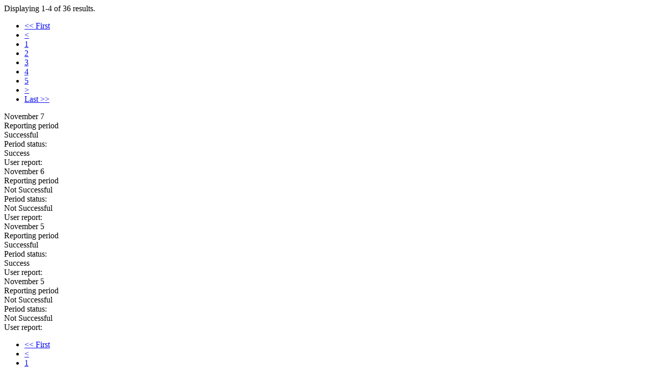

--- FILE ---
content_type: text/html; charset=utf-8
request_url: https://www.stickk.com/commitment/periods/1038568
body_size: 794
content:
<script type="a4e63389f00304735c86a8eb-text/javascript">
	function reloadReportingPeriods()
	{
		var keys = $("#reportingPeriodsListView .keys")[0];
		var title = '/commitment/periods/1038568';
		keys.setAttribute("title", title);

		reloadListView("reportingPeriodsListView");
	}
</script>
<div class="reportingPeriods" id="reportingPeriods">
<div id="reportingPeriodsListView" class="list-view">
<div class="summary">Displaying 1-4 of 36 results.</div><div class="pager"><ul id="yw0" class="yiiPager"><li class="first hidden"><a href="/commitment/periods/1038568">&lt;&lt; First</a></li>
<li class="previous hidden"><a href="/commitment/periods/1038568">&lt;</a></li>
<li class="page selected"><a href="/commitment/periods/1038568">1</a></li>
<li class="page"><a href="/commitment/periods/1038568?ID_page=2">2</a></li>
<li class="page"><a href="/commitment/periods/1038568?ID_page=3">3</a></li>
<li class="page"><a href="/commitment/periods/1038568?ID_page=4">4</a></li>
<li class="page"><a href="/commitment/periods/1038568?ID_page=5">5</a></li>
<li class="next"><a href="/commitment/periods/1038568?ID_page=2">&gt;</a></li>
<li class="last"><a href="/commitment/periods/1038568?ID_page=9">Last &gt;&gt;</a></li></ul></div><div class='clearRight'></div>

<div class="items">
<div class="period">
	<div>
		<div class="">
			<div class="floatRight">

November 7
			</div>
			<label>Reporting period</label>
		</div>
		<div class="clearLeft">
			<div class="floatRight">
				<span class=periodSuccess>Successful</span>			</div>
			<label>Period status:</label>
		</div>
		<div class="clearLeft">
			<div class="floatRight">
				<span class=periodSuccess>Success</span>			</div>
			<label>User report:</label>
		</div>
	</div>
	<div class="clear"></div>
</div><div class="period">
	<div>
		<div class="">
			<div class="floatRight">

November 6
			</div>
			<label>Reporting period</label>
		</div>
		<div class="clearLeft">
			<div class="floatRight">
				<span class=periodFailure>Not Successful</span>			</div>
			<label>Period status:</label>
		</div>
		<div class="clearLeft">
			<div class="floatRight">
				<span class=periodFailure>Not Successful</span>			</div>
			<label>User report:</label>
		</div>
	</div>
	<div class="clear"></div>
</div><div class="period">
	<div>
		<div class="">
			<div class="floatRight">

November 5
			</div>
			<label>Reporting period</label>
		</div>
		<div class="clearLeft">
			<div class="floatRight">
				<span class=periodSuccess>Successful</span>			</div>
			<label>Period status:</label>
		</div>
		<div class="clearLeft">
			<div class="floatRight">
				<span class=periodSuccess>Success</span>			</div>
			<label>User report:</label>
		</div>
	</div>
	<div class="clear"></div>
</div><div class="period">
	<div>
		<div class="">
			<div class="floatRight">

November 5
			</div>
			<label>Reporting period</label>
		</div>
		<div class="clearLeft">
			<div class="floatRight">
				<span class=periodFailure>Not Successful</span>			</div>
			<label>Period status:</label>
		</div>
		<div class="clearLeft">
			<div class="floatRight">
				<span class=periodFailure>Not Successful</span>			</div>
			<label>User report:</label>
		</div>
	</div>
	<div class="clear"></div>
</div></div>
<div class="pager"><ul id="yw1" class="yiiPager"><li class="first hidden"><a href="/commitment/periods/1038568">&lt;&lt; First</a></li>
<li class="previous hidden"><a href="/commitment/periods/1038568">&lt;</a></li>
<li class="page selected"><a href="/commitment/periods/1038568">1</a></li>
<li class="page"><a href="/commitment/periods/1038568?ID_page=2">2</a></li>
<li class="page"><a href="/commitment/periods/1038568?ID_page=3">3</a></li>
<li class="page"><a href="/commitment/periods/1038568?ID_page=4">4</a></li>
<li class="page"><a href="/commitment/periods/1038568?ID_page=5">5</a></li>
<li class="next"><a href="/commitment/periods/1038568?ID_page=2">&gt;</a></li>
<li class="last"><a href="/commitment/periods/1038568?ID_page=9">Last &gt;&gt;</a></li></ul></div><div class='clearRight'></div><div class="keys" style="display:none" title="/commitment/periods/1038568"><span>12914160</span><span>12914159</span><span>12914158</span><span>12914157</span></div>
</div></div><script src="/cdn-cgi/scripts/7d0fa10a/cloudflare-static/rocket-loader.min.js" data-cf-settings="a4e63389f00304735c86a8eb-|49" defer></script>